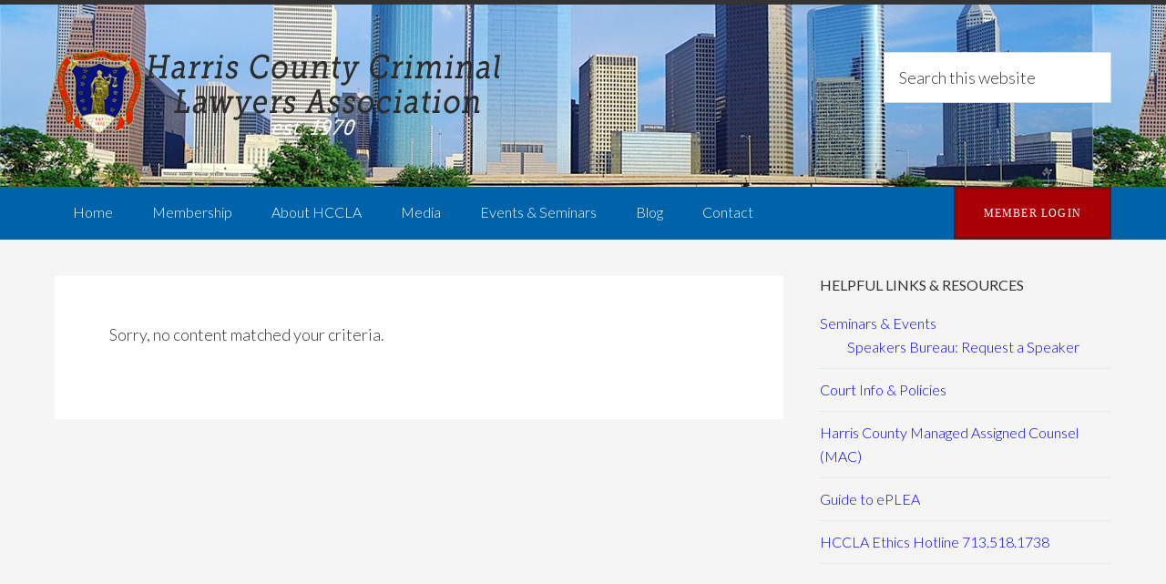

--- FILE ---
content_type: text/html; charset=UTF-8
request_url: https://hccla.org/multiverso-categories/misc/
body_size: 8176
content:
<!DOCTYPE html>
<html lang="en-US">
<head >
<meta charset="UTF-8" />
<meta name="viewport" content="width=device-width, initial-scale=1" />
<title>Misc</title>
<meta name='robots' content='max-image-preview:large' />
	<style>img:is([sizes="auto" i], [sizes^="auto," i]) { contain-intrinsic-size: 3000px 1500px }</style>
	<link rel='dns-prefetch' href='//fonts.googleapis.com' />
<link rel="alternate" type="application/rss+xml" title="Harris County Criminal Lawyers Association &raquo; Feed" href="https://hccla.org/feed/" />
<link rel="alternate" type="application/rss+xml" title="Harris County Criminal Lawyers Association &raquo; Comments Feed" href="https://hccla.org/comments/feed/" />
<link rel="alternate" type="application/rss+xml" title="Harris County Criminal Lawyers Association &raquo; Misc Category Feed" href="https://hccla.org/multiverso-categories/misc/feed/" />
<link rel="canonical" href="https://hccla.org/multiverso-categories/misc/" />

<link rel='stylesheet' id='genesis-sample-theme-css' href='https://hccla.org/wp-content/themes/hccla/style.css?ver=2.1.2' type='text/css' media='all' />
<link rel='stylesheet' id='mv-icomoon-css' href='https://hccla.org/wp-content/plugins/multiverso/css/mvicomoon.css?ver=6.8.3' type='text/css' media='all' />
<link rel='stylesheet' id='mv-style-css' href='https://hccla.org/wp-content/plugins/multiverso/css/style.css?ver=6.8.3' type='text/css' media='all' />
<style id='mv-style-inline-css' type='text/css'>
/* BASIC STYLES */
.mv-wrapper {
	width:100%; /* Set your content width */
	margin:auto; /* Set MV content to the center */
}
.mv-content {
}
.mv-clear {
}
.mvhr {
}

/* FILE VIEW */
.file-thumb img {
}
.file-title {
}
.file-info {
}
.file-date {
}
.file-info a:active, .file-info a:visited, .file-info a:link {
}
.file-details-title {
}
.file-details-wrapper {
}
.file-details {
}
.file-data {
}

/* Start Extension Icons */
.file-pdf {
}
.file-txt {
}
.file-zip {
}
.file-rar {
}
.file-doc {
}
.file-xls {
}
.file-ppt {
}
.file-gif {
}
.file-png {
}
.file-jpg {
}
.file-none {
}
.file-others {
}

/* End Extension Icons */
.file-name {
}
.file-name a:visited, .file-name a:link, .file-name a:active {
}
.file-data-list {
}
.file-data-list li {
}
.file-data-list i {
}
.file-owner {
}
.file-publish {
}
.file-access {
}
.file-public {
}
.file-registered {
}
.file-personal {
}
.file-dw-button {
}
.file-dw-button a {
}
.mv-btn {
}
.mv-btn:hover, .mv-btn:focus, .mv-btn:active, .mv-btn.active, .mv-btn.disabled, .mv-btn[disabled] {
}
.mv-btn:active, .mv-btn.active {
}
.mv-btn:hover, .mv-btn:focus, .mv-btn:active, .mv-btn.active, .mv-btn.disabled, .mv-btn[disabled] {
}
.mv-btn:active, .mv-btn.active {
}
.mv-btn:first-child {
}
.mv-btn:first-child {
}
.mv-btn:hover, .mv-btn:focus {
}
.mv-btn:focus {
}
.mv-btn.active, .mv-btn:active {
}
.mv-btn.disabled, .mv-btn[disabled] {
}
.mv-btn-success {
}
.mv-btn-success:hover, .mv-btn-success:focus, .mv-btn-success:active, .mv-btn-success.active, .mv-btn-success.disabled, .mv-btn-success[disabled] {
}
.mv-btn-success:active, .mv-btn-success.active {
}
.mv-btn-success:hover, .mv-btn-success:focus, .mv-btn-success:active, .mv-btn-success.active, .mv-btn-success.disabled, .mv-btn-success[disabled] {
}
.mv-btn-success:active, .mv-btn-success.active {
}

/* CATEGORY VIEW */
.cat-title {
}
.cat-desc {
}
.cat-file-wrapper {
}
.cat-file-name {
}
.cat-file-name a {
}

/* ALL FILES VIEW */
.cat-files {
}

/* SHOW/HIDE FILES */
.mv-show {  
}
.mv-hide  {  
}
.mv-button-hide {
}
.mv-button-show {
}
</style>
<link rel='stylesheet' id='google-fonts-css' href='//fonts.googleapis.com/css?family=Lato%3A300%2C400%2C700&#038;ver=2.1.2' type='text/css' media='all' />
<link rel='stylesheet' id='simple-social-icons-font-css' href='https://hccla.org/wp-content/plugins/simple-social-icons/css/style.css?ver=3.0.2' type='text/css' media='all' />
<link rel='stylesheet' id='lgc-unsemantic-grid-responsive-tablet-css' href='https://hccla.org/wp-content/plugins/lightweight-grid-columns/css/unsemantic-grid-responsive-tablet.css?ver=1.0' type='text/css' media='all' />
<style id='rocket-lazyload-inline-css' type='text/css'>
.rll-youtube-player{position:relative;padding-bottom:56.23%;height:0;overflow:hidden;max-width:100%;}.rll-youtube-player:focus-within{outline: 2px solid currentColor;outline-offset: 5px;}.rll-youtube-player iframe{position:absolute;top:0;left:0;width:100%;height:100%;z-index:100;background:0 0}.rll-youtube-player img{bottom:0;display:block;left:0;margin:auto;max-width:100%;width:100%;position:absolute;right:0;top:0;border:none;height:auto;-webkit-transition:.4s all;-moz-transition:.4s all;transition:.4s all}.rll-youtube-player img:hover{-webkit-filter:brightness(75%)}.rll-youtube-player .play{height:100%;width:100%;left:0;top:0;position:absolute;background:url(https://hccla.org/wp-content/plugins/rocket-lazy-load/assets/img/youtube.png) no-repeat center;background-color: transparent !important;cursor:pointer;border:none;}
</style>
<link rel='stylesheet' id='fasc-buttons-style-css' href='https://hccla.org/wp-content/plugins/shortcode-buttons-for-genesis/assets/css/button-styles.css?ver=1.1.0' type='text/css' media='all' />
<link rel='stylesheet' id='font-awesome-style-css' href='https://hccla.org/wp-content/plugins/shortcode-buttons-for-genesis/assets/css/font-awesome.min.css?ver=1.1.0' type='text/css' media='all' />
<script type="text/javascript" src="https://hccla.org/wp-includes/js/jquery/jquery.min.js?ver=3.7.1" id="jquery-core-js"></script>
<script type="text/javascript" src="https://hccla.org/wp-includes/js/jquery/jquery-migrate.min.js?ver=3.4.1" id="jquery-migrate-js"></script>
<link rel="https://api.w.org/" href="https://hccla.org/wp-json/" /><link rel="EditURI" type="application/rsd+xml" title="RSD" href="https://hccla.org/xmlrpc.php?rsd" />
		<!--[if lt IE 9]>
			<link rel="stylesheet" href="https://hccla.org/wp-content/plugins/lightweight-grid-columns/css/ie.min.css" />
		<![endif]-->
	<link rel="icon" href="https://hccla.org/wp-content/uploads/2017/09/hccla-site-icon-150x150.png" sizes="32x32" />
<link rel="icon" href="https://hccla.org/wp-content/uploads/2017/09/hccla-site-icon.png" sizes="192x192" />
<link rel="apple-touch-icon" href="https://hccla.org/wp-content/uploads/2017/09/hccla-site-icon.png" />
<meta name="msapplication-TileImage" content="https://hccla.org/wp-content/uploads/2017/09/hccla-site-icon.png" />
		<style type="text/css" id="wp-custom-css">
			/*
You can add your own CSS here.

Click the help icon above to learn more.
*/		</style>
		<noscript><style id="rocket-lazyload-nojs-css">.rll-youtube-player, [data-lazy-src]{display:none !important;}</style></noscript></head>
<body class="archive tax-multiverso-categories term-misc term-261 wp-theme-genesis wp-child-theme-hccla do-etfw metaslider-plugin header-image content-sidebar genesis-breadcrumbs-hidden genesis-footer-widgets-visible archive-no-results" itemscope itemtype="https://schema.org/WebPage"><div class="site-container"><header class="site-header" itemscope itemtype="https://schema.org/WPHeader"><div class="wrap"><div class="title-area"><p class="site-title" itemprop="headline"><a href="https://hccla.org/">Harris County Criminal Lawyers Association</a></p></div><div class="widget-area header-widget-area"><section id="search-3" class="widget widget_search"><div class="widget-wrap"><form class="search-form" method="get" action="https://hccla.org/" role="search" itemprop="potentialAction" itemscope itemtype="https://schema.org/SearchAction"><input class="search-form-input" type="search" name="s" id="searchform-1" placeholder="Search this website" itemprop="query-input"><input class="search-form-submit" type="submit" value="Search"><meta content="https://hccla.org/?s={s}" itemprop="target"></form></div></section>
</div></div></header><nav class="nav-primary" aria-label="Main" itemscope itemtype="https://schema.org/SiteNavigationElement"><div class="wrap"><ul id="menu-navigation-bar" class="menu genesis-nav-menu menu-primary"><li id="menu-item-1510" class="menu-item menu-item-type-post_type menu-item-object-page menu-item-home menu-item-has-children menu-item-1510"><a href="https://hccla.org/" itemprop="url"><span itemprop="name">Home</span></a>
<ul class="sub-menu">
	<li id="menu-item-6106" class="menu-item menu-item-type-post_type menu-item-object-page menu-item-6106"><a href="https://hccla.org/covid19/" itemprop="url"><span itemprop="name">COVID-19 Court Updates</span></a></li>
	<li id="menu-item-3709" class="menu-item menu-item-type-post_type menu-item-object-page menu-item-3709"><a href="https://hccla.org/courts/" itemprop="url"><span itemprop="name">Local Court Information</span></a></li>
	<li id="menu-item-6804" class="menu-item menu-item-type-post_type menu-item-object-post menu-item-6804"><a href="https://hccla.org/criminal-defense-job-positions/" itemprop="url"><span itemprop="name">Criminal Law Jobs</span></a></li>
</ul>
</li>
<li id="menu-item-1509" class="menu-item menu-item-type-post_type menu-item-object-page menu-item-has-children menu-item-1509"><a href="https://hccla.org/membership/" itemprop="url"><span itemprop="name">Membership</span></a>
<ul class="sub-menu">
	<li id="menu-item-3016" class="menu-item menu-item-type-post_type menu-item-object-page menu-item-3016"><a href="https://hccla.org/membership/" itemprop="url"><span itemprop="name">HCCLA Membership</span></a></li>
	<li id="menu-item-3014" class="menu-item menu-item-type-post_type menu-item-object-page menu-item-3014"><a href="https://hccla.org/about-hccla/mentorships/" itemprop="url"><span itemprop="name">Mentorships</span></a></li>
</ul>
</li>
<li id="menu-item-1507" class="menu-item menu-item-type-post_type menu-item-object-page menu-item-has-children menu-item-1507"><a href="https://hccla.org/about-hccla/" itemprop="url"><span itemprop="name">About HCCLA</span></a>
<ul class="sub-menu">
	<li id="menu-item-1506" class="menu-item menu-item-type-post_type menu-item-object-page menu-item-1506"><a href="https://hccla.org/about-hccla/officers-and-directors/" itemprop="url"><span itemprop="name">Officers &#038; Directors</span></a></li>
	<li id="menu-item-1624" class="menu-item menu-item-type-post_type menu-item-object-page menu-item-1624"><a href="https://hccla.org/member-directory/" itemprop="url"><span itemprop="name">Member Directory</span></a></li>
	<li id="menu-item-3015" class="menu-item menu-item-type-post_type menu-item-object-page menu-item-3015"><a href="https://hccla.org/about-hccla/mentorships/" itemprop="url"><span itemprop="name">Mentorships</span></a></li>
	<li id="menu-item-1513" class="menu-item menu-item-type-post_type menu-item-object-page menu-item-1513"><a href="https://hccla.org/about-hccla/fallen-warriors/" itemprop="url"><span itemprop="name">In Memoriam</span></a></li>
	<li id="menu-item-1505" class="menu-item menu-item-type-post_type menu-item-object-page menu-item-1505"><a href="https://hccla.org/about-hccla/bylaws/" itemprop="url"><span itemprop="name">Bylaws</span></a></li>
</ul>
</li>
<li id="menu-item-4924" class="menu-item menu-item-type-post_type menu-item-object-page menu-item-has-children menu-item-4924"><a href="https://hccla.org/media/" itemprop="url"><span itemprop="name">Media</span></a>
<ul class="sub-menu">
	<li id="menu-item-4951" class="menu-item menu-item-type-post_type menu-item-object-page menu-item-4951"><a href="https://hccla.org/media/press-releases/" itemprop="url"><span itemprop="name">Press Releases</span></a></li>
	<li id="menu-item-4945" class="menu-item menu-item-type-post_type menu-item-object-page menu-item-4945"><a href="https://hccla.org/media/the-defender/" itemprop="url"><span itemprop="name">The Defender</span></a></li>
	<li id="menu-item-6982" class="menu-item menu-item-type-post_type menu-item-object-page menu-item-6982"><a href="https://hccla.org/media/reasonable-doubt-2021/" itemprop="url"><span itemprop="name">Reasonable Doubt 2021</span></a></li>
</ul>
</li>
<li id="menu-item-6956" class="menu-item menu-item-type-custom menu-item-object-custom menu-item-has-children menu-item-6956"><a href="/calendar/" itemprop="url"><span itemprop="name">Events &#038; Seminars</span></a>
<ul class="sub-menu">
	<li id="menu-item-6955" class="menu-item menu-item-type-custom menu-item-object-custom menu-item-6955"><a href="/calendar/" itemprop="url"><span itemprop="name">Event Calendar</span></a></li>
	<li id="menu-item-7629" class="menu-item menu-item-type-post_type menu-item-object-page menu-item-7629"><a href="https://hccla.org/holiday/" itemprop="url"><span itemprop="name">Holiday Party 2025</span></a></li>
	<li id="menu-item-1516" class="menu-item menu-item-type-post_type menu-item-object-page menu-item-1516"><a href="https://hccla.org/declaration/" itemprop="url"><span itemprop="name">Declaration of Independence Readings</span></a></li>
	<li id="menu-item-7266" class="menu-item menu-item-type-post_type menu-item-object-page menu-item-7266"><a href="https://hccla.org/banquet/" itemprop="url"><span itemprop="name">HCCLA Annual Banquet &#038; Awards</span></a></li>
</ul>
</li>
<li id="menu-item-1517" class="menu-item menu-item-type-post_type menu-item-object-page current_page_parent menu-item-1517"><a href="https://hccla.org/blog/" itemprop="url"><span itemprop="name">Blog</span></a></li>
<li id="menu-item-1503" class="menu-item menu-item-type-post_type menu-item-object-page menu-item-1503"><a href="https://hccla.org/contact/" itemprop="url"><span itemprop="name">Contact</span></a></li>
<li id="menu-item-1697" class="members-only menu-item menu-item-type-custom menu-item-object-custom menu-item-1697"><a href="https://hccla.org/membership-details/sign-in/" itemprop="url"><span itemprop="name">Member Login</span></a></li>
</ul></div></nav><div class="site-inner"><div class="content-sidebar-wrap"><main class="content"><div class="entry"><p>Sorry, no content matched your criteria.</p></div></main><aside class="sidebar sidebar-primary widget-area" role="complementary" aria-label="Primary Sidebar" itemscope itemtype="https://schema.org/WPSideBar"><section id="nav_menu-5" class="widget widget_nav_menu"><div class="widget-wrap"><h4 class="widget-title widgettitle">Helpful Links &#038; Resources</h4>
<div class="menu-helpful-links-resources-container"><ul id="menu-helpful-links-resources" class="menu"><li id="menu-item-8315" class="menu-item menu-item-type-post_type menu-item-object-page menu-item-has-children menu-item-8315"><a href="https://hccla.org/seminars-events/" itemprop="url">Seminars &#038; Events</a>
<ul class="sub-menu">
	<li id="menu-item-8539" class="menu-item menu-item-type-post_type menu-item-object-page menu-item-8539"><a href="https://hccla.org/speakers/" itemprop="url">Speakers Bureau: Request a Speaker</a></li>
</ul>
</li>
<li id="menu-item-7267" class="menu-item menu-item-type-post_type menu-item-object-page menu-item-7267"><a href="https://hccla.org/policies-courts/" itemprop="url">Court Info &#038; Policies</a></li>
<li id="menu-item-8080" class="menu-item menu-item-type-custom menu-item-object-custom menu-item-8080"><a href="https://mac.harriscountytx.gov/" itemprop="url">Harris County Managed Assigned Counsel (MAC)</a></li>
<li id="menu-item-6205" class="menu-item menu-item-type-post_type menu-item-object-page menu-item-6205"><a href="https://hccla.org/eplea/" itemprop="url">Guide to ePLEA</a></li>
<li id="menu-item-5598" class="menu-item menu-item-type-custom menu-item-object-custom menu-item-5598"><a href="tel:+17135181738" itemprop="url">HCCLA Ethics Hotline 713.518.1738</a></li>
</ul></div></div></section>
<section id="text-5" class="widget widget_text"><div class="widget-wrap">			<div class="textwidget"><div class="fb-page" data-href="https://www.facebook.com/hccla" data-hide-cover="false" data-show-facepile="true" data-show-posts="true"><div class="fb-xfbml-parse-ignore"><blockquote cite="https://www.facebook.com/hccla"><a href="https://www.facebook.com/hccla">Harris County Criminal Lawyers Association (HCCLA)</a></blockquote></div></div></div>
		</div></section>
</aside></div></div><div class="footer-widgets"><div class="wrap"><div class="widget-area footer-widgets-1 footer-widget-area"><section id="nav_menu-2" class="widget widget_nav_menu"><div class="widget-wrap"><h4 class="widget-title widgettitle">Important Links</h4>
<div class="menu-important-links-container"><ul id="menu-important-links" class="menu"><li id="menu-item-1543" class="menu-item menu-item-type-post_type menu-item-object-page menu-item-1543"><a href="https://hccla.org/about-hccla/bylaws/" itemprop="url">Bylaws</a></li>
<li id="menu-item-1544" class="menu-item menu-item-type-post_type menu-item-object-page menu-item-1544"><a href="https://hccla.org/membership/" itemprop="url">HCCLA Membership</a></li>
<li id="menu-item-1541" class="menu-item menu-item-type-post_type menu-item-object-page menu-item-1541"><a href="https://hccla.org/membership/join/" itemprop="url">Join HCCLA</a></li>
<li id="menu-item-4953" class="menu-item menu-item-type-post_type menu-item-object-page menu-item-4953"><a href="https://hccla.org/media/" itemprop="url">Media</a></li>
<li id="menu-item-4954" class="menu-item menu-item-type-post_type menu-item-object-page current_page_parent menu-item-4954"><a href="https://hccla.org/blog/" itemprop="url">HCCLA Blog</a></li>
</ul></div></div></section>
</div><div class="widget-area footer-widgets-2 footer-widget-area"><section id="sf_widget_event-4" class="widget widget_sf_widget_event"><div class="widget-wrap"><h4 class="widget-title widgettitle">Upcoming Events</h4>
<ul class="sf_widget_event_list" style="display:block;position:relative"><li class="event-item"><a class="event-link" href="https://hccla.org/calendar/#!event/2025/11/12/hccla-brainstorming-lunch">HCCLA Brainstorming Lunch</a><div class="event-when"><span class="event-start">Wed Nov 12 2025, 12:00pm CST</span></div></li><li class="event-item"><a class="event-link" href="https://hccla.org/calendar/#!event/2025/11/13/hccla-board-meeting">HCCLA Board Meeting</a><div class="event-when"><span class="event-start">Thu Nov 13 2025, 1:00pm CST</span></div></li><li class="event-item"><a class="event-link" href="https://hccla.org/calendar/#!event/2025/11/13/zoom-cle-code-of-criminal-procedure">ZOOM CLE: Code of Criminal Procedure</a><div class="event-when"><span class="event-start">Thu Nov 13 2025, 7:00pm CST</span><span class="event-sep"> - </span><span class="event-end">9:00pm CST</span></div></li></ul></div></section>
</div><div class="widget-area footer-widgets-3 footer-widget-area"><section id="text-4" class="widget widget_text"><div class="widget-wrap"><h4 class="widget-title widgettitle">Contact Us</h4>
			<div class="textwidget">Harris County Criminal Lawyers Association<br />
P.O. Box 924523<br />
Houston, TX 77292-4523<br />
(713) 227-2404<br /><br />
<a href="https://twitter.com/HCCLA_org" target="_blank"><img src="https://hccla.org/wp-content/uploads/2015/10/twitter-icon.png" border="0" /></a>&nbsp;&nbsp;&nbsp;&nbsp;<a href="https://www.facebook.com/HCCLA" target="_blank"><img src="https://hccla.org/wp-content/uploads/2015/10/facebook-icon.png" border="0" /></a>
</div>
		</div></section>
</div></div></div><footer class="site-footer" itemscope itemtype="https://schema.org/WPFooter"><div class="wrap"><p>Copyright &#x000A9;&nbsp;2025 &middot;  Harris County Criminal Lawyers Association. The HCCLA logo is a registered trademark.</div></footer></div><script type="speculationrules">
{"prefetch":[{"source":"document","where":{"and":[{"href_matches":"\/*"},{"not":{"href_matches":["\/wp-*.php","\/wp-admin\/*","\/wp-content\/uploads\/*","\/wp-content\/*","\/wp-content\/plugins\/*","\/wp-content\/themes\/hccla\/*","\/wp-content\/themes\/genesis\/*","\/*\\?(.+)"]}},{"not":{"selector_matches":"a[rel~=\"nofollow\"]"}},{"not":{"selector_matches":".no-prefetch, .no-prefetch a"}}]},"eagerness":"conservative"}]}
</script>
			<script>
				// Used by Gallery Custom Links to handle tenacious Lightboxes
				//jQuery(document).ready(function () {

					function mgclInit() {
						
						// In jQuery:
						// if (jQuery.fn.off) {
						// 	jQuery('.no-lightbox, .no-lightbox img').off('click'); // jQuery 1.7+
						// }
						// else {
						// 	jQuery('.no-lightbox, .no-lightbox img').unbind('click'); // < jQuery 1.7
						// }

						// 2022/10/24: In Vanilla JS
						var elements = document.querySelectorAll('.no-lightbox, .no-lightbox img');
						for (var i = 0; i < elements.length; i++) {
						 	elements[i].onclick = null;
						}


						// In jQuery:
						//jQuery('a.no-lightbox').click(mgclOnClick);

						// 2022/10/24: In Vanilla JS:
						var elements = document.querySelectorAll('a.no-lightbox');
						for (var i = 0; i < elements.length; i++) {
						 	elements[i].onclick = mgclOnClick;
						}

						// in jQuery:
						// if (jQuery.fn.off) {
						// 	jQuery('a.set-target').off('click'); // jQuery 1.7+
						// }
						// else {
						// 	jQuery('a.set-target').unbind('click'); // < jQuery 1.7
						// }
						// jQuery('a.set-target').click(mgclOnClick);

						// 2022/10/24: In Vanilla JS:
						var elements = document.querySelectorAll('a.set-target');
						for (var i = 0; i < elements.length; i++) {
						 	elements[i].onclick = mgclOnClick;
						}
					}

					function mgclOnClick() {
						if (!this.target || this.target == '' || this.target == '_self')
							window.location = this.href;
						else
							window.open(this.href,this.target);
						return false;
					}

					// From WP Gallery Custom Links
					// Reduce the number of  conflicting lightboxes
					function mgclAddLoadEvent(func) {
						var oldOnload = window.onload;
						if (typeof window.onload != 'function') {
							window.onload = func;
						} else {
							window.onload = function() {
								oldOnload();
								func();
							}
						}
					}

					mgclAddLoadEvent(mgclInit);
					mgclInit();

				//});
			</script>
		<div id="fb-root"></div>
<script>(function(d, s, id) {
  var js, fjs = d.getElementsByTagName(s)[0];
  if (d.getElementById(id)) return;
  js = d.createElement(s); js.id = id;
  js.src = "//connect.facebook.net/en_US/sdk.js#xfbml=1&version=v2.3&appId=519688434735898";
  fjs.parentNode.insertBefore(js, fjs);
}(document, 'script', 'facebook-jssdk'));</script>
<script>
  (function(i,s,o,g,r,a,m){i['GoogleAnalyticsObject']=r;i[r]=i[r]||function(){
  (i[r].q=i[r].q||[]).push(arguments)},i[r].l=1*new Date();a=s.createElement(o),
  m=s.getElementsByTagName(o)[0];a.async=1;a.src=g;m.parentNode.insertBefore(a,m)
  })(window,document,'script','//www.google-analytics.com/analytics.js','ga');

  ga('create', 'UA-73614904-1', 'auto');
  ga('send', 'pageview');

</script><style type="text/css" media="screen"></style><style id='global-styles-inline-css' type='text/css'>
:root{--wp--preset--aspect-ratio--square: 1;--wp--preset--aspect-ratio--4-3: 4/3;--wp--preset--aspect-ratio--3-4: 3/4;--wp--preset--aspect-ratio--3-2: 3/2;--wp--preset--aspect-ratio--2-3: 2/3;--wp--preset--aspect-ratio--16-9: 16/9;--wp--preset--aspect-ratio--9-16: 9/16;--wp--preset--color--black: #000000;--wp--preset--color--cyan-bluish-gray: #abb8c3;--wp--preset--color--white: #ffffff;--wp--preset--color--pale-pink: #f78da7;--wp--preset--color--vivid-red: #cf2e2e;--wp--preset--color--luminous-vivid-orange: #ff6900;--wp--preset--color--luminous-vivid-amber: #fcb900;--wp--preset--color--light-green-cyan: #7bdcb5;--wp--preset--color--vivid-green-cyan: #00d084;--wp--preset--color--pale-cyan-blue: #8ed1fc;--wp--preset--color--vivid-cyan-blue: #0693e3;--wp--preset--color--vivid-purple: #9b51e0;--wp--preset--gradient--vivid-cyan-blue-to-vivid-purple: linear-gradient(135deg,rgba(6,147,227,1) 0%,rgb(155,81,224) 100%);--wp--preset--gradient--light-green-cyan-to-vivid-green-cyan: linear-gradient(135deg,rgb(122,220,180) 0%,rgb(0,208,130) 100%);--wp--preset--gradient--luminous-vivid-amber-to-luminous-vivid-orange: linear-gradient(135deg,rgba(252,185,0,1) 0%,rgba(255,105,0,1) 100%);--wp--preset--gradient--luminous-vivid-orange-to-vivid-red: linear-gradient(135deg,rgba(255,105,0,1) 0%,rgb(207,46,46) 100%);--wp--preset--gradient--very-light-gray-to-cyan-bluish-gray: linear-gradient(135deg,rgb(238,238,238) 0%,rgb(169,184,195) 100%);--wp--preset--gradient--cool-to-warm-spectrum: linear-gradient(135deg,rgb(74,234,220) 0%,rgb(151,120,209) 20%,rgb(207,42,186) 40%,rgb(238,44,130) 60%,rgb(251,105,98) 80%,rgb(254,248,76) 100%);--wp--preset--gradient--blush-light-purple: linear-gradient(135deg,rgb(255,206,236) 0%,rgb(152,150,240) 100%);--wp--preset--gradient--blush-bordeaux: linear-gradient(135deg,rgb(254,205,165) 0%,rgb(254,45,45) 50%,rgb(107,0,62) 100%);--wp--preset--gradient--luminous-dusk: linear-gradient(135deg,rgb(255,203,112) 0%,rgb(199,81,192) 50%,rgb(65,88,208) 100%);--wp--preset--gradient--pale-ocean: linear-gradient(135deg,rgb(255,245,203) 0%,rgb(182,227,212) 50%,rgb(51,167,181) 100%);--wp--preset--gradient--electric-grass: linear-gradient(135deg,rgb(202,248,128) 0%,rgb(113,206,126) 100%);--wp--preset--gradient--midnight: linear-gradient(135deg,rgb(2,3,129) 0%,rgb(40,116,252) 100%);--wp--preset--font-size--small: 13px;--wp--preset--font-size--medium: 20px;--wp--preset--font-size--large: 36px;--wp--preset--font-size--x-large: 42px;--wp--preset--spacing--20: 0.44rem;--wp--preset--spacing--30: 0.67rem;--wp--preset--spacing--40: 1rem;--wp--preset--spacing--50: 1.5rem;--wp--preset--spacing--60: 2.25rem;--wp--preset--spacing--70: 3.38rem;--wp--preset--spacing--80: 5.06rem;--wp--preset--shadow--natural: 6px 6px 9px rgba(0, 0, 0, 0.2);--wp--preset--shadow--deep: 12px 12px 50px rgba(0, 0, 0, 0.4);--wp--preset--shadow--sharp: 6px 6px 0px rgba(0, 0, 0, 0.2);--wp--preset--shadow--outlined: 6px 6px 0px -3px rgba(255, 255, 255, 1), 6px 6px rgba(0, 0, 0, 1);--wp--preset--shadow--crisp: 6px 6px 0px rgba(0, 0, 0, 1);}:where(.is-layout-flex){gap: 0.5em;}:where(.is-layout-grid){gap: 0.5em;}body .is-layout-flex{display: flex;}.is-layout-flex{flex-wrap: wrap;align-items: center;}.is-layout-flex > :is(*, div){margin: 0;}body .is-layout-grid{display: grid;}.is-layout-grid > :is(*, div){margin: 0;}:where(.wp-block-columns.is-layout-flex){gap: 2em;}:where(.wp-block-columns.is-layout-grid){gap: 2em;}:where(.wp-block-post-template.is-layout-flex){gap: 1.25em;}:where(.wp-block-post-template.is-layout-grid){gap: 1.25em;}.has-black-color{color: var(--wp--preset--color--black) !important;}.has-cyan-bluish-gray-color{color: var(--wp--preset--color--cyan-bluish-gray) !important;}.has-white-color{color: var(--wp--preset--color--white) !important;}.has-pale-pink-color{color: var(--wp--preset--color--pale-pink) !important;}.has-vivid-red-color{color: var(--wp--preset--color--vivid-red) !important;}.has-luminous-vivid-orange-color{color: var(--wp--preset--color--luminous-vivid-orange) !important;}.has-luminous-vivid-amber-color{color: var(--wp--preset--color--luminous-vivid-amber) !important;}.has-light-green-cyan-color{color: var(--wp--preset--color--light-green-cyan) !important;}.has-vivid-green-cyan-color{color: var(--wp--preset--color--vivid-green-cyan) !important;}.has-pale-cyan-blue-color{color: var(--wp--preset--color--pale-cyan-blue) !important;}.has-vivid-cyan-blue-color{color: var(--wp--preset--color--vivid-cyan-blue) !important;}.has-vivid-purple-color{color: var(--wp--preset--color--vivid-purple) !important;}.has-black-background-color{background-color: var(--wp--preset--color--black) !important;}.has-cyan-bluish-gray-background-color{background-color: var(--wp--preset--color--cyan-bluish-gray) !important;}.has-white-background-color{background-color: var(--wp--preset--color--white) !important;}.has-pale-pink-background-color{background-color: var(--wp--preset--color--pale-pink) !important;}.has-vivid-red-background-color{background-color: var(--wp--preset--color--vivid-red) !important;}.has-luminous-vivid-orange-background-color{background-color: var(--wp--preset--color--luminous-vivid-orange) !important;}.has-luminous-vivid-amber-background-color{background-color: var(--wp--preset--color--luminous-vivid-amber) !important;}.has-light-green-cyan-background-color{background-color: var(--wp--preset--color--light-green-cyan) !important;}.has-vivid-green-cyan-background-color{background-color: var(--wp--preset--color--vivid-green-cyan) !important;}.has-pale-cyan-blue-background-color{background-color: var(--wp--preset--color--pale-cyan-blue) !important;}.has-vivid-cyan-blue-background-color{background-color: var(--wp--preset--color--vivid-cyan-blue) !important;}.has-vivid-purple-background-color{background-color: var(--wp--preset--color--vivid-purple) !important;}.has-black-border-color{border-color: var(--wp--preset--color--black) !important;}.has-cyan-bluish-gray-border-color{border-color: var(--wp--preset--color--cyan-bluish-gray) !important;}.has-white-border-color{border-color: var(--wp--preset--color--white) !important;}.has-pale-pink-border-color{border-color: var(--wp--preset--color--pale-pink) !important;}.has-vivid-red-border-color{border-color: var(--wp--preset--color--vivid-red) !important;}.has-luminous-vivid-orange-border-color{border-color: var(--wp--preset--color--luminous-vivid-orange) !important;}.has-luminous-vivid-amber-border-color{border-color: var(--wp--preset--color--luminous-vivid-amber) !important;}.has-light-green-cyan-border-color{border-color: var(--wp--preset--color--light-green-cyan) !important;}.has-vivid-green-cyan-border-color{border-color: var(--wp--preset--color--vivid-green-cyan) !important;}.has-pale-cyan-blue-border-color{border-color: var(--wp--preset--color--pale-cyan-blue) !important;}.has-vivid-cyan-blue-border-color{border-color: var(--wp--preset--color--vivid-cyan-blue) !important;}.has-vivid-purple-border-color{border-color: var(--wp--preset--color--vivid-purple) !important;}.has-vivid-cyan-blue-to-vivid-purple-gradient-background{background: var(--wp--preset--gradient--vivid-cyan-blue-to-vivid-purple) !important;}.has-light-green-cyan-to-vivid-green-cyan-gradient-background{background: var(--wp--preset--gradient--light-green-cyan-to-vivid-green-cyan) !important;}.has-luminous-vivid-amber-to-luminous-vivid-orange-gradient-background{background: var(--wp--preset--gradient--luminous-vivid-amber-to-luminous-vivid-orange) !important;}.has-luminous-vivid-orange-to-vivid-red-gradient-background{background: var(--wp--preset--gradient--luminous-vivid-orange-to-vivid-red) !important;}.has-very-light-gray-to-cyan-bluish-gray-gradient-background{background: var(--wp--preset--gradient--very-light-gray-to-cyan-bluish-gray) !important;}.has-cool-to-warm-spectrum-gradient-background{background: var(--wp--preset--gradient--cool-to-warm-spectrum) !important;}.has-blush-light-purple-gradient-background{background: var(--wp--preset--gradient--blush-light-purple) !important;}.has-blush-bordeaux-gradient-background{background: var(--wp--preset--gradient--blush-bordeaux) !important;}.has-luminous-dusk-gradient-background{background: var(--wp--preset--gradient--luminous-dusk) !important;}.has-pale-ocean-gradient-background{background: var(--wp--preset--gradient--pale-ocean) !important;}.has-electric-grass-gradient-background{background: var(--wp--preset--gradient--electric-grass) !important;}.has-midnight-gradient-background{background: var(--wp--preset--gradient--midnight) !important;}.has-small-font-size{font-size: var(--wp--preset--font-size--small) !important;}.has-medium-font-size{font-size: var(--wp--preset--font-size--medium) !important;}.has-large-font-size{font-size: var(--wp--preset--font-size--large) !important;}.has-x-large-font-size{font-size: var(--wp--preset--font-size--x-large) !important;}
</style>
<script type="text/javascript" src="https://hccla.org/wp-includes/js/jquery/ui/core.min.js?ver=1.13.3" id="jquery-ui-core-js"></script>
<script type="text/javascript" src="https://hccla.org/wp-content/plugins/multiverso/js/multiverso.js?ver=6.8.3" id="multiverso-js"></script>
<script type="text/javascript" src="https://hccla.org/wp-content/plugins/easy-twitter-feed-widget/js/twitter-widgets.js?ver=1.0" id="do-etfw-twitter-widgets-js"></script>
<script>window.lazyLoadOptions = {
                elements_selector: "iframe[data-lazy-src]",
                data_src: "lazy-src",
                data_srcset: "lazy-srcset",
                data_sizes: "lazy-sizes",
                class_loading: "lazyloading",
                class_loaded: "lazyloaded",
                threshold: 300,
                callback_loaded: function(element) {
                    if ( element.tagName === "IFRAME" && element.dataset.rocketLazyload == "fitvidscompatible" ) {
                        if (element.classList.contains("lazyloaded") ) {
                            if (typeof window.jQuery != "undefined") {
                                if (jQuery.fn.fitVids) {
                                    jQuery(element).parent().fitVids();
                                }
                            }
                        }
                    }
                }};
        window.addEventListener('LazyLoad::Initialized', function (e) {
            var lazyLoadInstance = e.detail.instance;

            if (window.MutationObserver) {
                var observer = new MutationObserver(function(mutations) {
                    var image_count = 0;
                    var iframe_count = 0;
                    var rocketlazy_count = 0;

                    mutations.forEach(function(mutation) {
                        for (var i = 0; i < mutation.addedNodes.length; i++) {
                            if (typeof mutation.addedNodes[i].getElementsByTagName !== 'function') {
                                continue;
                            }

                            if (typeof mutation.addedNodes[i].getElementsByClassName !== 'function') {
                                continue;
                            }

                            images = mutation.addedNodes[i].getElementsByTagName('img');
                            is_image = mutation.addedNodes[i].tagName == "IMG";
                            iframes = mutation.addedNodes[i].getElementsByTagName('iframe');
                            is_iframe = mutation.addedNodes[i].tagName == "IFRAME";
                            rocket_lazy = mutation.addedNodes[i].getElementsByClassName('rocket-lazyload');

                            image_count += images.length;
			                iframe_count += iframes.length;
			                rocketlazy_count += rocket_lazy.length;

                            if(is_image){
                                image_count += 1;
                            }

                            if(is_iframe){
                                iframe_count += 1;
                            }
                        }
                    } );

                    if(image_count > 0 || iframe_count > 0 || rocketlazy_count > 0){
                        lazyLoadInstance.update();
                    }
                } );

                var b      = document.getElementsByTagName("body")[0];
                var config = { childList: true, subtree: true };

                observer.observe(b, config);
            }
        }, false);</script><script data-no-minify="1" async src="https://hccla.org/wp-content/plugins/rocket-lazy-load/assets/js/16.1/lazyload.min.js"></script><script>function lazyLoadThumb(e,alt){var t='<img src="https://i.ytimg.com/vi/ID/hqdefault.jpg" alt="" width="480" height="360">',a='<button class="play" aria-label="play Youtube video"></button>';t=t.replace('alt=""','alt="'+alt+'"');return t.replace("ID",e)+a}function lazyLoadYoutubeIframe(){var e=document.createElement("iframe"),t="ID?autoplay=1";t+=0===this.parentNode.dataset.query.length?'':'&'+this.parentNode.dataset.query;e.setAttribute("src",t.replace("ID",this.parentNode.dataset.src)),e.setAttribute("frameborder","0"),e.setAttribute("allowfullscreen","1"),e.setAttribute("allow", "accelerometer; autoplay; encrypted-media; gyroscope; picture-in-picture"),this.parentNode.parentNode.replaceChild(e,this.parentNode)}document.addEventListener("DOMContentLoaded",function(){var e,t,p,a=document.getElementsByClassName("rll-youtube-player");for(t=0;t<a.length;t++)e=document.createElement("div"),e.setAttribute("data-id",a[t].dataset.id),e.setAttribute("data-query", a[t].dataset.query),e.setAttribute("data-src", a[t].dataset.src),e.innerHTML=lazyLoadThumb(a[t].dataset.id,a[t].dataset.alt),a[t].appendChild(e),p=e.querySelector('.play'),p.onclick=lazyLoadYoutubeIframe});</script></body></html>


<!-- Page cached by LiteSpeed Cache 7.5.0.1 on 2025-11-11 19:17:38 -->

--- FILE ---
content_type: text/css
request_url: https://hccla.org/wp-content/plugins/multiverso/css/mvicomoon.css?ver=6.8.3
body_size: 2848
content:
@font-face {
	font-family: 'mvicomoon';
	src:url('../font/mvicomoon.eot?ww4jmg');
	src:url('../font/mvicomoon.eot?#iefixww4jmg') format('embedded-opentype'),
		url('../font/mvicomoon.woff?ww4jmg') format('woff'),
		url('../font/mvicomoon.ttf?ww4jmg') format('truetype'),
		url('../font/mvicomoon.svg?ww4jmg#mvicomoon') format('svg');
	font-weight: normal;
	font-style: normal;
}

[class^="mvico-"], [class*=" mvico-"] {
	font-family: 'mvicomoon';
	speak: none;
	font-style: normal;
	font-weight: normal;
	font-variant: normal;
	text-transform: none;
	line-height: 1;

	/* Better Font Rendering =========== */
	-webkit-font-smoothing: antialiased;
	-moz-osx-font-smoothing: grayscale;
}

.mvico-home:before {
	content: "\e600";
}
.mvico-home2:before {
	content: "\e601";
}
.mvico-home3:before {
	content: "\e602";
}
.mvico-office:before {
	content: "\e603";
}
.mvico-newspaper:before {
	content: "\e604";
}
.mvico-pencil:before {
	content: "\e605";
}
.mvico-pencil2:before {
	content: "\e606";
}
.mvico-quill:before {
	content: "\e607";
}
.mvico-pen:before {
	content: "\e608";
}
.mvico-blog:before {
	content: "\e609";
}
.mvico-droplet:before {
	content: "\e60a";
}
.mvico-paint-format:before {
	content: "\e60b";
}
.mvico-image:before {
	content: "\e60c";
}
.mvico-image2:before {
	content: "\e60d";
}
.mvico-images:before {
	content: "\e60e";
}
.mvico-camera:before {
	content: "\e60f";
}
.mvico-music:before {
	content: "\e610";
}
.mvico-headphones:before {
	content: "\e611";
}
.mvico-play:before {
	content: "\e612";
}
.mvico-film:before {
	content: "\e613";
}
.mvico-camera2:before {
	content: "\e614";
}
.mvico-dice:before {
	content: "\e615";
}
.mvico-pacman:before {
	content: "\e616";
}
.mvico-spades:before {
	content: "\e617";
}
.mvico-clubs:before {
	content: "\e618";
}
.mvico-diamonds:before {
	content: "\e619";
}
.mvico-pawn:before {
	content: "\e61a";
}
.mvico-bullhorn:before {
	content: "\e61b";
}
.mvico-connection:before {
	content: "\e61c";
}
.mvico-podcast:before {
	content: "\e61d";
}
.mvico-feed:before {
	content: "\e61e";
}
.mvico-book:before {
	content: "\e61f";
}
.mvico-books:before {
	content: "\e620";
}
.mvico-library:before {
	content: "\e621";
}
.mvico-file:before {
	content: "\e622";
}
.mvico-profile:before {
	content: "\e623";
}
.mvico-file2:before {
	content: "\e624";
}
.mvico-file3:before {
	content: "\e625";
}
.mvico-file4:before {
	content: "\e626";
}
.mvico-copy:before {
	content: "\e627";
}
.mvico-copy2:before {
	content: "\e628";
}
.mvico-copy3:before {
	content: "\e629";
}
.mvico-paste:before {
	content: "\e62a";
}
.mvico-paste2:before {
	content: "\e62b";
}
.mvico-paste3:before {
	content: "\e62c";
}
.mvico-stack:before {
	content: "\e62d";
}
.mvico-folder:before {
	content: "\e62e";
}
.mvico-folder-open:before {
	content: "\e62f";
}
.mvico-tag:before {
	content: "\e630";
}
.mvico-tags:before {
	content: "\e631";
}
.mvico-barcode:before {
	content: "\e632";
}
.mvico-qrcode:before {
	content: "\e633";
}
.mvico-ticket:before {
	content: "\e634";
}
.mvico-cart:before {
	content: "\e635";
}
.mvico-cart2:before {
	content: "\e636";
}
.mvico-cart3:before {
	content: "\e637";
}
.mvico-coin:before {
	content: "\e638";
}
.mvico-credit:before {
	content: "\e639";
}
.mvico-calculate:before {
	content: "\e63a";
}
.mvico-support:before {
	content: "\e63b";
}
.mvico-phone:before {
	content: "\e63c";
}
.mvico-phone-hang-up:before {
	content: "\e63d";
}
.mvico-address-book:before {
	content: "\e63e";
}
.mvico-notebook:before {
	content: "\e63f";
}
.mvico-envelope:before {
	content: "\e640";
}
.mvico-pushpin:before {
	content: "\e641";
}
.mvico-location:before {
	content: "\e642";
}
.mvico-location2:before {
	content: "\e643";
}
.mvico-compass:before {
	content: "\e644";
}
.mvico-map:before {
	content: "\e645";
}
.mvico-map2:before {
	content: "\e646";
}
.mvico-history:before {
	content: "\e647";
}
.mvico-clock:before {
	content: "\e648";
}
.mvico-clock2:before {
	content: "\e649";
}
.mvico-alarm:before {
	content: "\e64a";
}
.mvico-alarm2:before {
	content: "\e64b";
}
.mvico-bell:before {
	content: "\e64c";
}
.mvico-stopwatch:before {
	content: "\e64d";
}
.mvico-calendar:before {
	content: "\e64e";
}
.mvico-calendar2:before {
	content: "\e64f";
}
.mvico-print:before {
	content: "\e650";
}
.mvico-keyboard:before {
	content: "\e651";
}
.mvico-screen:before {
	content: "\e652";
}
.mvico-laptop:before {
	content: "\e653";
}
.mvico-mobile:before {
	content: "\e654";
}
.mvico-mobile2:before {
	content: "\e655";
}
.mvico-tablet:before {
	content: "\e656";
}
.mvico-tv:before {
	content: "\e657";
}
.mvico-cabinet:before {
	content: "\e658";
}
.mvico-drawer:before {
	content: "\e659";
}
.mvico-drawer2:before {
	content: "\e65a";
}
.mvico-drawer3:before {
	content: "\e65b";
}
.mvico-box-add:before {
	content: "\e65c";
}
.mvico-box-remove:before {
	content: "\e65d";
}
.mvico-download:before {
	content: "\e65e";
}
.mvico-upload:before {
	content: "\e65f";
}
.mvico-disk:before {
	content: "\e660";
}
.mvico-storage:before {
	content: "\e661";
}
.mvico-undo:before {
	content: "\e662";
}
.mvico-redo:before {
	content: "\e663";
}
.mvico-flip:before {
	content: "\e664";
}
.mvico-flip2:before {
	content: "\e665";
}
.mvico-undo2:before {
	content: "\e666";
}
.mvico-redo2:before {
	content: "\e667";
}
.mvico-forward:before {
	content: "\e668";
}
.mvico-reply:before {
	content: "\e669";
}
.mvico-bubble:before {
	content: "\e66a";
}
.mvico-bubbles:before {
	content: "\e66b";
}
.mvico-bubbles2:before {
	content: "\e66c";
}
.mvico-bubble2:before {
	content: "\e66d";
}
.mvico-bubbles3:before {
	content: "\e66e";
}
.mvico-bubbles4:before {
	content: "\e66f";
}
.mvico-user:before {
	content: "\e670";
}
.mvico-users:before {
	content: "\e671";
}
.mvico-user2:before {
	content: "\e672";
}
.mvico-users2:before {
	content: "\e673";
}
.mvico-user3:before {
	content: "\e674";
}
.mvico-user4:before {
	content: "\e675";
}
.mvico-quotes-left:before {
	content: "\e676";
}
.mvico-busy:before {
	content: "\e677";
}
.mvico-spinner:before {
	content: "\e678";
}
.mvico-spinner2:before {
	content: "\e679";
}
.mvico-spinner3:before {
	content: "\e67a";
}
.mvico-spinner4:before {
	content: "\e67b";
}
.mvico-spinner5:before {
	content: "\e67c";
}
.mvico-spinner6:before {
	content: "\e67d";
}
.mvico-binoculars:before {
	content: "\e67e";
}
.mvico-search:before {
	content: "\e67f";
}
.mvico-zoomin:before {
	content: "\e680";
}
.mvico-zoomout:before {
	content: "\e681";
}
.mvico-expand:before {
	content: "\e682";
}
.mvico-contract:before {
	content: "\e683";
}
.mvico-expand2:before {
	content: "\e684";
}
.mvico-contract2:before {
	content: "\e685";
}
.mvico-key:before {
	content: "\e686";
}
.mvico-key2:before {
	content: "\e687";
}
.mvico-lock:before {
	content: "\e688";
}
.mvico-lock2:before {
	content: "\e689";
}
.mvico-unlocked:before {
	content: "\e68a";
}
.mvico-wrench:before {
	content: "\e68b";
}
.mvico-settings:before {
	content: "\e68c";
}
.mvico-equalizer:before {
	content: "\e68d";
}
.mvico-cog:before {
	content: "\e68e";
}
.mvico-cogs:before {
	content: "\e68f";
}
.mvico-cog2:before {
	content: "\e690";
}
.mvico-hammer:before {
	content: "\e691";
}
.mvico-wand:before {
	content: "\e692";
}
.mvico-aid:before {
	content: "\e693";
}
.mvico-bug:before {
	content: "\e694";
}
.mvico-pie:before {
	content: "\e695";
}
.mvico-stats:before {
	content: "\e696";
}
.mvico-bars:before {
	content: "\e697";
}
.mvico-bars2:before {
	content: "\e698";
}
.mvico-gift:before {
	content: "\e699";
}
.mvico-trophy:before {
	content: "\e69a";
}
.mvico-glass:before {
	content: "\e69b";
}
.mvico-mug:before {
	content: "\e69c";
}
.mvico-food:before {
	content: "\e69d";
}
.mvico-leaf:before {
	content: "\e69e";
}
.mvico-rocket:before {
	content: "\e69f";
}
.mvico-meter:before {
	content: "\e6a0";
}
.mvico-meter2:before {
	content: "\e6a1";
}
.mvico-dashboard:before {
	content: "\e6a2";
}
.mvico-hammer2:before {
	content: "\e6a3";
}
.mvico-fire:before {
	content: "\e6a4";
}
.mvico-lab:before {
	content: "\e6a5";
}
.mvico-magnet:before {
	content: "\e6a6";
}
.mvico-remove:before {
	content: "\e6a7";
}
.mvico-remove2:before {
	content: "\e6a8";
}
.mvico-briefcase:before {
	content: "\e6a9";
}
.mvico-airplane:before {
	content: "\e6aa";
}
.mvico-truck:before {
	content: "\e6ab";
}
.mvico-road:before {
	content: "\e6ac";
}
.mvico-accessibility:before {
	content: "\e6ad";
}
.mvico-target:before {
	content: "\e6ae";
}
.mvico-shield:before {
	content: "\e6af";
}
.mvico-lightning:before {
	content: "\e6b0";
}
.mvico-switch:before {
	content: "\e6b1";
}
.mvico-powercord:before {
	content: "\e6b2";
}
.mvico-signup:before {
	content: "\e6b3";
}
.mvico-list:before {
	content: "\e6b4";
}
.mvico-list2:before {
	content: "\e6b5";
}
.mvico-numbered-list:before {
	content: "\e6b6";
}
.mvico-menu:before {
	content: "\e6b7";
}
.mvico-menu2:before {
	content: "\e6b8";
}
.mvico-tree:before {
	content: "\e6b9";
}
.mvico-cloud:before {
	content: "\e6ba";
}
.mvico-cloud-download:before {
	content: "\e6bb";
}
.mvico-cloud-upload:before {
	content: "\e6bc";
}
.mvico-download2:before {
	content: "\e6bd";
}
.mvico-upload2:before {
	content: "\e6be";
}
.mvico-download3:before {
	content: "\e6bf";
}
.mvico-upload3:before {
	content: "\e6c0";
}
.mvico-globe:before {
	content: "\e6c1";
}
.mvico-earth:before {
	content: "\e6c2";
}
.mvico-link:before {
	content: "\e6c3";
}
.mvico-flag:before {
	content: "\e6c4";
}
.mvico-attachment:before {
	content: "\e6c5";
}
.mvico-eye:before {
	content: "\e6c6";
}
.mvico-eye-blocked:before {
	content: "\e6c7";
}
.mvico-eye2:before {
	content: "\e6c8";
}
.mvico-bookmark:before {
	content: "\e6c9";
}
.mvico-bookmarks:before {
	content: "\e6ca";
}
.mvico-brightness-medium:before {
	content: "\e6cb";
}
.mvico-brightness-contrast:before {
	content: "\e6cc";
}
.mvico-contrast:before {
	content: "\e6cd";
}
.mvico-star:before {
	content: "\e6ce";
}
.mvico-star2:before {
	content: "\e6cf";
}
.mvico-star3:before {
	content: "\e6d0";
}
.mvico-heart:before {
	content: "\e6d1";
}
.mvico-heart2:before {
	content: "\e6d2";
}
.mvico-heart-broken:before {
	content: "\e6d3";
}
.mvico-thumbs-up:before {
	content: "\e6d4";
}
.mvico-thumbs-up2:before {
	content: "\e6d5";
}
.mvico-happy:before {
	content: "\e6d6";
}
.mvico-happy2:before {
	content: "\e6d7";
}
.mvico-smiley:before {
	content: "\e6d8";
}
.mvico-smiley2:before {
	content: "\e6d9";
}
.mvico-tongue:before {
	content: "\e6da";
}
.mvico-tongue2:before {
	content: "\e6db";
}
.mvico-sad:before {
	content: "\e6dc";
}
.mvico-sad2:before {
	content: "\e6dd";
}
.mvico-wink:before {
	content: "\e6de";
}
.mvico-wink2:before {
	content: "\e6df";
}
.mvico-grin:before {
	content: "\e6e0";
}
.mvico-grin2:before {
	content: "\e6e1";
}
.mvico-cool:before {
	content: "\e6e2";
}
.mvico-cool2:before {
	content: "\e6e3";
}
.mvico-angry:before {
	content: "\e6e4";
}
.mvico-angry2:before {
	content: "\e6e5";
}
.mvico-evil:before {
	content: "\e6e6";
}
.mvico-evil2:before {
	content: "\e6e7";
}
.mvico-shocked:before {
	content: "\e6e8";
}
.mvico-shocked2:before {
	content: "\e6e9";
}
.mvico-confused:before {
	content: "\e6ea";
}
.mvico-confused2:before {
	content: "\e6eb";
}
.mvico-neutral:before {
	content: "\e6ec";
}
.mvico-neutral2:before {
	content: "\e6ed";
}
.mvico-wondering:before {
	content: "\e6ee";
}
.mvico-wondering2:before {
	content: "\e6ef";
}
.mvico-point-up:before {
	content: "\e6f0";
}
.mvico-point-right:before {
	content: "\e6f1";
}
.mvico-point-down:before {
	content: "\e6f2";
}
.mvico-point-left:before {
	content: "\e6f3";
}
.mvico-warning:before {
	content: "\e6f4";
}
.mvico-notification:before {
	content: "\e6f5";
}
.mvico-question:before {
	content: "\e6f6";
}
.mvico-info:before {
	content: "\e6f7";
}
.mvico-info2:before {
	content: "\e6f8";
}
.mvico-blocked:before {
	content: "\e6f9";
}
.mvico-cancel-circle:before {
	content: "\e6fa";
}
.mvico-checkmark-circle:before {
	content: "\e6fb";
}
.mvico-spam:before {
	content: "\e6fc";
}
.mvico-close:before {
	content: "\e6fd";
}
.mvico-checkmark:before {
	content: "\e6fe";
}
.mvico-checkmark2:before {
	content: "\e6ff";
}
.mvico-spell-check:before {
	content: "\e700";
}
.mvico-minus:before {
	content: "\e701";
}
.mvico-plus:before {
	content: "\e702";
}
.mvico-enter:before {
	content: "\e703";
}
.mvico-exit:before {
	content: "\e704";
}
.mvico-play2:before {
	content: "\e705";
}
.mvico-pause:before {
	content: "\e706";
}
.mvico-stop:before {
	content: "\e707";
}
.mvico-backward:before {
	content: "\e708";
}
.mvico-forward2:before {
	content: "\e709";
}
.mvico-play3:before {
	content: "\e70a";
}
.mvico-pause2:before {
	content: "\e70b";
}
.mvico-stop2:before {
	content: "\e70c";
}
.mvico-backward2:before {
	content: "\e70d";
}
.mvico-forward3:before {
	content: "\e70e";
}
.mvico-first:before {
	content: "\e70f";
}
.mvico-last:before {
	content: "\e710";
}
.mvico-previous:before {
	content: "\e711";
}
.mvico-next:before {
	content: "\e712";
}
.mvico-eject:before {
	content: "\e713";
}
.mvico-volume-high:before {
	content: "\e714";
}
.mvico-volume-medium:before {
	content: "\e715";
}
.mvico-volume-low:before {
	content: "\e716";
}
.mvico-volume-mute:before {
	content: "\e717";
}
.mvico-volume-mute2:before {
	content: "\e718";
}
.mvico-volume-increase:before {
	content: "\e719";
}
.mvico-volume-decrease:before {
	content: "\e71a";
}
.mvico-loop:before {
	content: "\e71b";
}
.mvico-loop2:before {
	content: "\e71c";
}
.mvico-loop3:before {
	content: "\e71d";
}
.mvico-shuffle:before {
	content: "\e71e";
}
.mvico-arrow-up-left:before {
	content: "\e71f";
}
.mvico-arrow-up:before {
	content: "\e720";
}
.mvico-arrow-up-right:before {
	content: "\e721";
}
.mvico-arrow-right:before {
	content: "\e722";
}
.mvico-arrow-down-right:before {
	content: "\e723";
}
.mvico-arrow-down:before {
	content: "\e724";
}
.mvico-arrow-down-left:before {
	content: "\e725";
}
.mvico-arrow-left:before {
	content: "\e726";
}
.mvico-arrow-up-left2:before {
	content: "\e727";
}
.mvico-arrow-up2:before {
	content: "\e728";
}
.mvico-arrow-up-right2:before {
	content: "\e729";
}
.mvico-arrow-right2:before {
	content: "\e72a";
}
.mvico-arrow-down-right2:before {
	content: "\e72b";
}
.mvico-arrow-down2:before {
	content: "\e72c";
}
.mvico-arrow-down-left2:before {
	content: "\e72d";
}
.mvico-arrow-left2:before {
	content: "\e72e";
}
.mvico-arrow-up-left3:before {
	content: "\e72f";
}
.mvico-arrow-up3:before {
	content: "\e730";
}
.mvico-arrow-up-right3:before {
	content: "\e731";
}
.mvico-arrow-right3:before {
	content: "\e732";
}
.mvico-arrow-down-right3:before {
	content: "\e733";
}
.mvico-arrow-down3:before {
	content: "\e734";
}
.mvico-arrow-down-left3:before {
	content: "\e735";
}
.mvico-arrow-left3:before {
	content: "\e736";
}
.mvico-tab:before {
	content: "\e737";
}
.mvico-checkbox-checked:before {
	content: "\e738";
}
.mvico-checkbox-unchecked:before {
	content: "\e739";
}
.mvico-checkbox-partial:before {
	content: "\e73a";
}
.mvico-radio-checked:before {
	content: "\e73b";
}
.mvico-radio-unchecked:before {
	content: "\e73c";
}
.mvico-crop:before {
	content: "\e73d";
}
.mvico-scissors:before {
	content: "\e73e";
}
.mvico-filter:before {
	content: "\e73f";
}
.mvico-filter2:before {
	content: "\e740";
}
.mvico-font:before {
	content: "\e741";
}
.mvico-text-height:before {
	content: "\e742";
}
.mvico-text-width:before {
	content: "\e743";
}
.mvico-bold:before {
	content: "\e744";
}
.mvico-underline:before {
	content: "\e745";
}
.mvico-italic:before {
	content: "\e746";
}
.mvico-strikethrough:before {
	content: "\e747";
}
.mvico-omega:before {
	content: "\e748";
}
.mvico-sigma:before {
	content: "\e749";
}
.mvico-table:before {
	content: "\e74a";
}
.mvico-table2:before {
	content: "\e74b";
}
.mvico-insert-template:before {
	content: "\e74c";
}
.mvico-pilcrow:before {
	content: "\e74d";
}
.mvico-lefttoright:before {
	content: "\e74e";
}
.mvico-righttoleft:before {
	content: "\e74f";
}
.mvico-paragraph-left:before {
	content: "\e750";
}
.mvico-paragraph-center:before {
	content: "\e751";
}
.mvico-paragraph-right:before {
	content: "\e752";
}
.mvico-paragraph-justify:before {
	content: "\e753";
}
.mvico-paragraph-left2:before {
	content: "\e754";
}
.mvico-paragraph-center2:before {
	content: "\e755";
}
.mvico-paragraph-right2:before {
	content: "\e756";
}
.mvico-paragraph-justify2:before {
	content: "\e757";
}
.mvico-indent-increase:before {
	content: "\e758";
}
.mvico-indent-decrease:before {
	content: "\e759";
}
.mvico-newtab:before {
	content: "\e75a";
}
.mvico-embed:before {
	content: "\e75b";
}
.mvico-code:before {
	content: "\e75c";
}
.mvico-console:before {
	content: "\e75d";
}
.mvico-share:before {
	content: "\e75e";
}
.mvico-mail:before {
	content: "\e75f";
}
.mvico-mail2:before {
	content: "\e760";
}
.mvico-mail3:before {
	content: "\e761";
}
.mvico-mail4:before {
	content: "\e762";
}
.mvico-google:before {
	content: "\e763";
}
.mvico-googleplus:before {
	content: "\e764";
}
.mvico-googleplus2:before {
	content: "\e765";
}
.mvico-googleplus3:before {
	content: "\e766";
}
.mvico-googleplus4:before {
	content: "\e767";
}
.mvico-google-drive:before {
	content: "\e768";
}
.mvico-facebook:before {
	content: "\e769";
}
.mvico-facebook2:before {
	content: "\e76a";
}
.mvico-facebook3:before {
	content: "\e76b";
}
.mvico-instagram:before {
	content: "\e76c";
}
.mvico-twitter:before {
	content: "\e76d";
}
.mvico-twitter2:before {
	content: "\e76e";
}
.mvico-twitter3:before {
	content: "\e76f";
}
.mvico-feed2:before {
	content: "\e770";
}
.mvico-feed3:before {
	content: "\e771";
}
.mvico-feed4:before {
	content: "\e772";
}
.mvico-youtube:before {
	content: "\e773";
}
.mvico-youtube2:before {
	content: "\e774";
}
.mvico-vimeo:before {
	content: "\e775";
}
.mvico-vimeo2:before {
	content: "\e776";
}
.mvico-vimeo3:before {
	content: "\e777";
}
.mvico-lanyrd:before {
	content: "\e778";
}
.mvico-flickr:before {
	content: "\e779";
}
.mvico-flickr2:before {
	content: "\e77a";
}
.mvico-flickr3:before {
	content: "\e77b";
}
.mvico-flickr4:before {
	content: "\e77c";
}
.mvico-picassa:before {
	content: "\e77d";
}
.mvico-picassa2:before {
	content: "\e77e";
}
.mvico-dribbble:before {
	content: "\e77f";
}
.mvico-dribbble2:before {
	content: "\e780";
}
.mvico-dribbble3:before {
	content: "\e781";
}
.mvico-forrst:before {
	content: "\e782";
}
.mvico-forrst2:before {
	content: "\e783";
}
.mvico-deviantart:before {
	content: "\e784";
}
.mvico-deviantart2:before {
	content: "\e785";
}
.mvico-steam:before {
	content: "\e786";
}
.mvico-steam2:before {
	content: "\e787";
}
.mvico-github:before {
	content: "\e788";
}
.mvico-github2:before {
	content: "\e789";
}
.mvico-github3:before {
	content: "\e78a";
}
.mvico-github4:before {
	content: "\e78b";
}
.mvico-github5:before {
	content: "\e78c";
}
.mvico-wordpress:before {
	content: "\e78d";
}
.mvico-wordpress2:before {
	content: "\e78e";
}
.mvico-joomla:before {
	content: "\e78f";
}
.mvico-blogger:before {
	content: "\e790";
}
.mvico-blogger2:before {
	content: "\e791";
}
.mvico-tumblr:before {
	content: "\e792";
}
.mvico-tumblr2:before {
	content: "\e793";
}
.mvico-yahoo:before {
	content: "\e794";
}
.mvico-tux:before {
	content: "\e795";
}
.mvico-apple:before {
	content: "\e796";
}
.mvico-finder:before {
	content: "\e797";
}
.mvico-android:before {
	content: "\e798";
}
.mvico-windows:before {
	content: "\e799";
}
.mvico-windows8:before {
	content: "\e79a";
}
.mvico-soundcloud:before {
	content: "\e79b";
}
.mvico-soundcloud2:before {
	content: "\e79c";
}
.mvico-skype:before {
	content: "\e79d";
}
.mvico-reddit:before {
	content: "\e79e";
}
.mvico-linkedin:before {
	content: "\e79f";
}
.mvico-lastfm:before {
	content: "\e7a0";
}
.mvico-lastfm2:before {
	content: "\e7a1";
}
.mvico-delicious:before {
	content: "\e7a2";
}
.mvico-stumbleupon:before {
	content: "\e7a3";
}
.mvico-stumbleupon2:before {
	content: "\e7a4";
}
.mvico-stackoverflow:before {
	content: "\e7a5";
}
.mvico-pinterest:before {
	content: "\e7a6";
}
.mvico-pinterest2:before {
	content: "\e7a7";
}
.mvico-xing:before {
	content: "\e7a8";
}
.mvico-xing2:before {
	content: "\e7a9";
}
.mvico-flattr:before {
	content: "\e7aa";
}
.mvico-foursquare:before {
	content: "\e7ab";
}
.mvico-foursquare2:before {
	content: "\e7ac";
}
.mvico-paypal:before {
	content: "\e7ad";
}
.mvico-paypal2:before {
	content: "\e7ae";
}
.mvico-paypal3:before {
	content: "\e7af";
}
.mvico-yelp:before {
	content: "\e7b0";
}
.mvico-libreoffice:before {
	content: "\e7b1";
}
.mvico-file-pdf:before {
	content: "\e7b2";
}
.mvico-file-openoffice:before {
	content: "\e7b3";
}
.mvico-file-word:before {
	content: "\e7b4";
}
.mvico-file-excel:before {
	content: "\e7b5";
}
.mvico-file-zip:before {
	content: "\e7b6";
}
.mvico-file-powerpoint:before {
	content: "\e7b7";
}
.mvico-file-xml:before {
	content: "\e7b8";
}
.mvico-file-css:before {
	content: "\e7b9";
}
.mvico-html5:before {
	content: "\e7ba";
}
.mvico-html52:before {
	content: "\e7bb";
}
.mvico-css3:before {
	content: "\e7bc";
}
.mvico-chrome:before {
	content: "\e7bd";
}
.mvico-firefox:before {
	content: "\e7be";
}
.mvico-IE:before {
	content: "\e7bf";
}
.mvico-opera:before {
	content: "\e7c0";
}
.mvico-safari:before {
	content: "\e7c1";
}
.mvico-IcoMoon:before {
	content: "\e7c2";
}


--- FILE ---
content_type: text/css
request_url: https://hccla.org/wp-content/plugins/multiverso/css/style.css?ver=6.8.3
body_size: 2774
content:
/* BASIC STYLES */
.mv-wrapper {
	width:100%;
}

.mv-content {
	width:100%;
	padding:0;
}

.mv-clear {
	clear:both; 
}

.mvhr {
	height:1px;
	width:100%;
	background:none;
	border-top:dotted 2px #F4F4F4;
	margin:20px 0 20px 0;
	padding:0;
}

/* FILE VIEW */

.file-thumb img {
	width:100%!important;
}

.file-title {
	font-size:30px;
	margin:20px 0 5px 0;
	font-weight:normal; 
}

.file-info {
	color:#858585;
	font-size:95%;
	margin-bottom:20px;
}

.file-date {
	text-decoration:underline;
	font-style:italic;
}

.file-info a:active, .file-info a:visited, .file-info a:link {
	text-decoration:none;
}

.file-details-title {
	font-size:20px;
	margin:20px 0 20px 0;
	font-weight:normal; 
}

.file-details-wrapper {
	width: 100%;
	margin-bottom: 10px;
}

.file-details {
	background:#f4f4f4;
	padding: 10px;
	border-bottom: 5px solid #ccc;
	border-radius: 5px;
	-moz-border-radius: 5px;
	-ms-border-radius: 5px;
	-o-border-radius: 5px;
	-webkit-border-radius: 5px;
}

.file-data {
	float:left;
	padding-left:70px;
	margin: 10px;
	height: 70px;
}

/* Start Extension Icons */
.file-pdf {
	background:url(http://ale.webself.it/wp-content/plugins/multiverso/images/pdf.png) no-repeat left center;
}
.file-txt {
	background:url(../images/txt.png) no-repeat left center;
}
.file-zip {
	background:url(../images/zip.png) no-repeat left center;
}
.file-rar {
	background:url(../images/rar.png) no-repeat left center;
}
.file-doc {
	background:url(../images/doc.png) no-repeat left center;
}
.file-xls {
	background:url(../images/xls.png) no-repeat left center;
}
.file-ppt {
	background:url(../images/ppt.png) no-repeat left center;
}
.file-gif {
	background:url(../images/gif.png) no-repeat left center;
}
.file-png {
	background:url(../images/png.png) no-repeat left center;
}
.file-jpg {
	background:url(../images/jpg.png) no-repeat left center;
}
.file-none {
	background:url(../images/nofile.png) no-repeat left center;
}
.file-others {
	background:url(../images/file.png) no-repeat left center;
}


/* End Extension Icons */

.file-name {
	font-size:110%;
	line-height:33px;
	margin-left: 20px;
}

.file-name a:visited, .file-name a:link, .file-name a:active {
	text-decoration:none;
}

.file-data-list {
	list-style:none;
	padding: 0;
	margin: 0 0 0 20px !important;
}

.file-data-list li {
	display:inline-block;
	line-height:33px;
	font-size:95%;
	margin: 0 5px 0 0 !important;
}

.file-data-list i {
	color:#bfbfbf;
	margin-right:10px;
}

.file-owner {
}

.file-publish {
	font-style:italic;
}

.file-access {
}

.file-public {
	color:#7ca444;
}

.file-registered {
	color:#C00;
}

.file-personal {
	color:#06C;
}

.file-dw-button {
	float: right;
	margin: 10px 0;
}

.file-dw-button.disabled span{
	background:#dfdfdf;
	cursor:not-allowed;
}

.file-dw-button a {
	text-decoration:none;
}

.mv-btn {
    cursor: pointer;
    display: inline-block;
    font-size: 14px;
    line-height: 50px;
    margin: 10px 5px;
	height: 50px;
	padding: 0 10px;
    text-align: center;
	border-radius: 5px;
	-moz-border-radius: 5px;
	-ms-border-radius: 5px;
	-o-border-radius: 5px;
	-webkit-border-radius: 5px;
}
.mv-btn:hover, .mv-btn:focus, .mv-btn:active, .mv-btn.active, .mv-btn.disabled, .mv-btn[disabled] {
}
.mv-btn:active, .mv-btn.active {
}
.mv-btn:hover, .mv-btn:focus, .mv-btn:active, .mv-btn.active, .mv-btn.disabled, .mv-btn[disabled] {
}
.mv-btn:active, .mv-btn.active {
}
.mv-btn:first-child {
}
.mv-btn:first-child {
}
.mv-btn:hover, .mv-btn:focus {
    text-decoration: none;
}
.mv-btn:focus {
}
.mv-btn.active, .mv-btn:active {
    outline: 0 none;
}
.mv-btn.disabled, .mv-btn[disabled] {
    background-image: none;
    box-shadow: none;
    cursor: default;
    opacity: 0.65;
}

.mv-btn-success {
    background-color: #2ECC71;
    color: #FFFFFF !important;
}

.mv-btn-success:hover, .mv-btn-success:focus, .mv-btn-success:active, .mv-btn-success.active, .mv-btn-success.disabled, .mv-btn-success[disabled] {
    background-color: #03A678;
    color: #FFFFFF !important;
}


.mv-btn-success:active, .mv-btn-success.active {
}


/* CATEGORY VIEW */

.cat-title {
	font-size:30px!important;
	margin:0 0 20px 0!important;
	font-weight:normal!important;
	padding-left:60px!important;
	line-height:40px!important;
	background:url(../images/category.png) no-repeat left center!important;
}

.subcat.cat-title {
	font-size:24px!important;
	background:url(../images/subcategory.png) no-repeat left center!important;
}

.cat-desc {
	margin-bottom:20px!important;
}

.cat-file-wrapper {
	margin:20px 0 20px 0;
}

.cat-file-name {
	font-size:130%;
	line-height:33px;
}

.cat-file-name a {
	text-decoration:none;
}

.subcat {
	margin-left:40px;
}



/* ALL FILES VIEW */

.cat-files {
	overflow:hidden;
	margin-bottom:20px!important;
}



/* SHOW/HIDE FILES */

.mv-show {  
    display:block;
}

.mv-hide  {  
	display:none;
}

.mv-button-hide {
	display:none;
	cursor:pointer;
	margin-left:10px;
	font-size:70%;
	color:#BFBFBF;
}

.mv-button-show {
	display:inline-block;
	cursor:pointer;
	margin-left:10px;
	font-size:70%;
	color:#BFBFBF;
}


/* SEARCH VIEW */

.search-title {
	font-size:30px;
	margin:20px 0 5px 0;
	font-weight:normal; 
}

.mvsearch-icon {
	color:#C0C4CC;
	margin-right:10px;
}

/* BACKEND - OTPIONS SETTINGS */

.mv_opt_types {
	list-style:none;
	padding:0;
	margin:0;
}

.mv_opt_types li {
	line-height:65px;
	width:100px;
	margin:20px 20px 20px 0;
	background-position: 20px; center;
	display:inline-block;
}

.mv-options textarea.large {
	height:600px;
	width:800px;
}

.mv-options textarea.small {
	height:200px;
	width:800px;
}

.mv-options .file-others {
	width:60px;
	height:65px;
	display:inline-block;
	margin-right:10px;
}

.post-type-multiverso input.medium {
	width:40%;
}

.post-type-multiverso input.small {
	width:80px;
}

.post-type-multiverso input.small2 {
	width:160px;
}

.post-type-multiverso hr {
	border-top: solid 1px #dfdfdf;
	border-bottom:none;
}

/* LOGIN/REGISTER Widget */

ul.tabs_login {
	padding: 0; margin: 20px 0 0 0;
	position: relative;
	list-style: none;
	font-size: 14px;
	z-index: 1000;
	float: left;
	}
ul.tabs_login li {
	border: 1px solid #E7E9F6;
	 -webkit-border-top-right-radius: 10px;
	 -khtml-border-radius-topright: 10px;	
	 -moz-border-radius-topright: 10px;
	border-top-right-radius: 10px;
	 -webkit-border-top-left-radius: 10px;
	 -khtml-border-radius-topleft: 10px;	
	 -moz-border-radius-topleft: 10px;
	border-top-left-radius: 10px;
	line-height: 28px; /* = */ height: 28px;
	padding: 0; margin: 0 5px 0 0;
	position: relative;
	background: #fff;
	overflow: hidden;
	float: left;
	}
ul.tabs_login li a {
	text-decoration: none;
	padding: 0 10px;
	display: block;
	outline: none;
	}
html ul.tabs_login li.active_login {
	border-left: 1px solid #E7E9F6;
	border-bottom: 1px solid #fff;
	 -webkit-border-top-right-radius: 10px;
	 -khtml-border-radius-topright: 10px;	
	 -moz-border-radius-topright: 10px;
	border-top-right-radius: 10px;
	 -webkit-border-top-left-radius: 10px;
	 -khtml-border-radius-topleft: 10px;	
	 -moz-border-radius-topleft: 10px;
	border-top-left-radius: 10px;
	background: #fff;
	color: #333;
	}
html body ul.tabs_login li.active_login a { font-weight: bold; }
.tab_container_login {
	background: #fff;
	position: relative;
	margin: 0 0 20px 0;
	border: 1px solid #E7E9F6;
	 -webkit-border-bottom-left-radius: 10px;
	 -khtml-border-radius-bottomleft: 10px;	
	 -moz-border-radius-bottomleft: 10px;
	border-bottom-left-radius: 10px;
	 -webkit-border-bottom-right-radius: 10px;
	 -khtml-border-radius-bottomright: 10px;	
	 -moz-border-radius-bottomright: 10px;
	border-bottom-right-radius: 10px;
	 -webkit-border-top-right-radius: 10px;
	 -khtml-border-radius-topright: 10px;	
	 -moz-border-radius-topright: 10px;
	border-top-right-radius: 10px;
	z-index: 999;
	float: left;
	width: 100%;
	top: -1px;
	}
.tab_content_login {
	padding: 7px 15px 15px 15px;
	padding-top: 10px;
	}
	.tab_content_login ul {
		padding: 0; margin: 0 0 0 15px;
		}
		.tab_content_login li { margin: 5px 0; }
		
/* global styles */
#mv-login-register-password {}
	#mv-login-register-password h3 {
		border: 0 none;
		margin: 10px 0;
		padding: 0;
		}
	#mv-login-register-password p {
		margin: 0 0 15px 0;
		padding: 0;
		}
/* form elements */
.wp-user-form {}
	.username, .password, .login_fields {
		margin: 7px 0 0 0;
		overflow: hidden;
		width: 100%;
		}
		.username label, .password label { float: left; clear: none; width: 100%; }
		.username input, .password input { 
			font: 12px/1.5 "Lucida Grande", "Lucida Sans Unicode", Verdana, sans-serif;
			float: left; clear: none; width: 200px; padding: 2px 3px; color: #777;
			}
.rememberme { width: 100%; margin-bottom: 7px; }
#rememberme { float: left; clear: none; margin: 4px 4px -4px 0; }
.user-submit { padding: 5px 10px; margin: 5px 0; }

.mv_error {
	width:80%;
	margin: 10px 0;
	padding:10px;
	background:#EB4F47;
	color:#fff;
}


/* MANAGE FILES */

@import url(http://fonts.googleapis.com/css?family=Open+Sans:400,300,300italic,400italic,600,600italic,700,700italic,800,800italic);
@import url(http://fonts.googleapis.com/css?family=Open+Sans+Condensed:300,300italic,700);

.mv-file-managing {
	font-family: 'Open Sans', sans-serif;
	font-size:14px!important;
	color:#333333!important;
}

.mv-file-managing * {
	box-sizing:border-box;
	-moz-box-sizing:border-box;
	-webkit-box-sizing:border-box;
	-ms-box-sizing:border-box;
	-o-box-sizing:border-box;
}

.mv-file-managing a {
	text-decoration:none;
	color:#9F9F9F;
}

.mv-file-managing a:hover {
	color:#333!important;
}


.mv-file-managing i {
	font-size:20px;
	line-height:26px;
	margin-left:10px;
}

table.mv-editfile {
	width:100%!important;
	margin:20px auto!important;
	background:#fafafa!important;
	border:solid 5px #efefef!important;
	
}

tr.mv-editfile-head {
	background:#efefef;	
}

table.mv-editfile th {
	font-family: 'Open Sans Condensed', sans-serif;
	font-size:15px!important;
	font-weight:300!important;
}

table.mv-editfile td {
	
}


table.mv-editfile td, table.mv-editfile th {
	padding:10px;
	vertical-align:middle;
	line-height:20px!important;
}

th.mv-editfile-title {

}

th.mv-editfile-folder {
	min-width:120px;
}

th.mv-editfile-status, td.mv-editfile-status {
	text-align:center;
	min-width:80px;
}

th.mv-editfile-actions {
	min-width:70px;
}

td.publish {
	background: #65C6BB;
	color: #fff;
}

td.pending {
	background: #EB974E;
	color: #fff;
}


td.draft {
	background: #BDC3C7;
	color: #fff;
}

td.trash {
	background: #E74C3C;
	color: #fff;
}

.mv-addfile-wrap {
	position:relative;
	width:100%;
	height:50px;
	margin-bottom:20px;
	
}

.mv-addfile-wrap a {
	position:absolute;
	right:0;
	top:0;
	line-height:30px;
	width:auto;
	padding:10px;
	text-transform:uppercase;
	text-decoration:none;
	color:#ffffff!important;
	background:#65C6BB;
}

.mv-addfile-wrap a:hover {
	background: #2ABB9B;
	color:#ffffff!important;
}

h3.mv-addfile-title {
	background:#EFEFEF;
	font-family: 'Open Sans Condensed', sans-serif;
	font-size: 20px!important;
	padding-left:10px;
	width:100%;
	position:relative;
	margin-bottom:0!important;
}
h3.mv-addfile-title span {
	position:absolute;
	right:10px;
	top:0;
}

.mv-addfile-form {
	padding:10px;
	background:#FAFAFA;
	font-family:"Open Sans", sans-serif;
}

.mv-addfile-form input, .mv-addfile-form textarea {
	border:solid 1px #dfdfdf;
	border-radius:5px;
}

input[name="fileTitle"] {
	width:100%;
	font-size:20px;
	margin-bottom:10px;
}

textarea[name="fileContent"] {
	width:100%;
	margin-bottom:10px;
}

.mv-file-managing label {
	display:block;
	float:left;
	width:200px;
}

.mv-basicfields {
	background:#efefef;
	padding:10px 10px 0 10px;
	margin-bottom:10px;
}

.mv-basicfields label {
	font-size:16px;
	text-transform:uppercase;
	color:#333;
}

.mv-basicfields select {
	min-width:240px;
	background:#fff;
	border:1px solid #DFDFDF;
	border-radius:5px;
	height:30px;
	line-height:30px;
	font-size:18px;
	font-family:'Open Sans Condensed', sans-serif;
	color:#444;
	margin-bottom:10px;
}

.mv-advancedfields {
	padding:0 10px 10px 10px;
	font-size:14px;
	color:#333;
}

.mv-advancedfields label {
	min-width: 240px;
	margin-bottom:10px;
}

.mv-advancedfields label b {
	text-transform:uppercase;
}

.mv-advancedfields label em {
	font-size:12px;
	color:#bbb;
}

.mv-advancedfields input, .mv-advancedfields select, .mv-advancedfields span {
	display:block;
	min-width:240px;
}

.mv-advancedfields input[type=checkbox] {
	min-width:40px;
	display:inline;
}

.mv-advancedfields select{
	min-width:240px;
	background:#fff;
	border:1px solid #DFDFDF;
	border-radius:5px;
	height:30px;
	line-height:30px;
	font-size:18px;
	font-family:'Open Sans Condensed', sans-serif;
	color:#444;
	margin-bottom:10px;
}

#mv_file  {
	background:#fff;
	border:1px solid #DFDFDF;
	border-radius:5px;
	height:30px;
	line-height:30px;
	font-size:14px;
	font-family:'Open Sans Condensed', sans-serif;
	color:#444;
	margin-bottom:10px;
	display:inline-block!important;
}

#mv_download_limit, label[for="mv_download_limit"], #mv_access, label[for="mv_access"] {
	margin-top:10px;
}

span.mv_user {
	font-size:18px;
	text-transform:uppercase;
	color:#16a085;
}

.mv-submitfields {
	position:relative;
}

.mv-submitfields button{
	background:#65C6BB;
    color: #FFFFFF !important;
    line-height: 30px;
    padding: 10px;
    text-transform: uppercase;
    width: auto;
	border:none;
}

.mv-submitfields button:hover{
	color: #FFFFFF !important;
	background:#2ABB9B;
}

h3.mv-editfile-title {
	font-family: 'Open Sans Condensed', sans-serif;
	font-size: 20px!important;
	padding-left:0px;
	width:100%;
	position:relative;
	margin:0!important;
}
h3.mv-editfile-title span {
	position:absolute;
	right:0;
	top:0;
}


/* Placeholder style */

.mv-file-managing ::-webkit-input-placeholder {
   color: #aaa;
}

.mv-file-managing ::-webkit-textarea-placeholder {
   color: #aaa;
}

.mv-file-managing :-moz-placeholder { /* Firefox 18- */
   color: #aaa;  
}

.mv-file-managing ::-moz-placeholder {  /* Firefox 19+ */
   color: #aaa;  
}

.mv-file-managing :-ms-input-placeholder {  
   color: #aaa;  
}

.mv-file-managing :-ms-textarea-placeholder {  
   color: #aaa;  
}

--- FILE ---
content_type: text/javascript
request_url: https://hccla.org/wp-content/plugins/multiverso/js/multiverso.js?ver=6.8.3
body_size: 38
content:
jQuery(function($){

	$(document).ready(function(){
		
		
		
		$(".tab_content_login").hide();
		$("ul.tabs_login li:first").addClass("active_login").show();
		$(".tab_content_login:first").show();
		$("ul.tabs_login li").click(function() {
			$("ul.tabs_login li").removeClass("active_login");
			$(this).addClass("active_login");
			$(".tab_content_login").hide();
			var activeTab = $(this).find("a").attr("href");
			if ($.browser.msie) {$(activeTab).show();}
			else {$(activeTab).show();}
			return false;
		});
		
		
		
		$( ".mv-button-show" ).click(function() {
			
			var listId = $(this).data('filelist');
			
			$( "#" + listId ).toggle( 'fold', '', 500 );
			$(this).hide();
			$(this).next().show();
			
			return false;
			
		});
		
		
		$( ".mv-button-hide" ).click(function() {
			
			var listId = $(this).data('filelist');
			
			$( "#" + listId ).toggle( 'fold', '', 500 );
			$(this).hide();
			$(this).prev().show();
			
			return false;
			
		});
		
		
	});	
}); 
